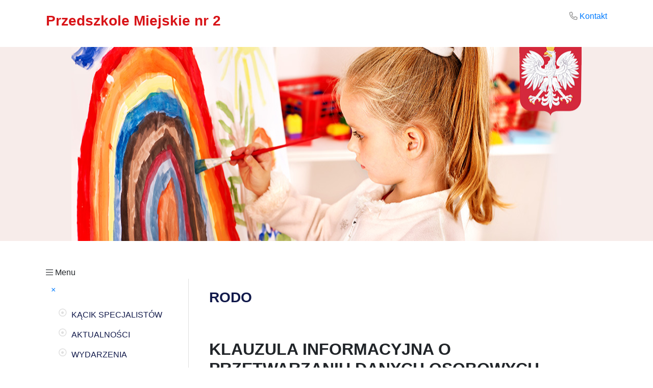

--- FILE ---
content_type: text/html; charset=UTF-8
request_url: https://pm2krasnik.dlaprzedszkoli.eu/?m=strona&id=13
body_size: 4080
content:

<!DOCTYPE html>
<html lang="pl">

<head>
    <meta charset="UTF-8">
    <meta name="Description" content="Przedszkole Miejskie nr 2" />
    <meta name="viewport" content="width=device-width">
    <meta http-equiv="Content-Security-Policy" content="upgrade-insecure-requests">
    <title>RODO  - Przedszkole Miejskie nr 2</title>
    <link rel="stylesheet" href="https://use.typekit.net/qqe4agb.css">
    <link rel="stylesheet" href="https://cdn.jsdelivr.net/npm/bootstrap@4.6.2/dist/css/bootstrap.min.css" integrity="sha384-xOolHFLEh07PJGoPkLv1IbcEPTNtaed2xpHsD9ESMhqIYd0nLMwNLD69Npy4HI+N" crossorigin="anonymous">
    <link rel="stylesheet" href="https://static.dlaprzedszkoli.eu/css/style.css?v=20220921">
    <link rel="stylesheet" href="https://cdn.jsdelivr.net/npm/jsonlylightbox@0.5.5/css/lightbox.min.css" integrity="sha256-80VFXWR3HtxPYm2mM8UBQUSOV+jVA2iql4WHLr8pm20=" crossorigin="anonymous">
    <link rel="stylesheet" href="https://szablony.dlaprzedszkoli.eu/Farbka_2/style.css?v=20220921">
    <link rel="stylesheet" href="https://static.dlaprzedszkoli.eu/css/overlay.css?v=20220825">
    <link rel=" stylesheet" href="https://pro.fontawesome.com/releases/v5.15.4/css/all.css" integrity="sha384-rqn26AG5Pj86AF4SO72RK5fyefcQ/x32DNQfChxWvbXIyXFePlEktwD18fEz+kQU" crossorigin="anonymous">
            <link rel="icon" href="http://static.dlaprzedszkoli.eu/images/favicon.ico" type="image/x-icon" />
        
    <script src="https://static.dlaprzedszkoli.eu/js/bp.js?v=20220921"></script>
</head>


<body>

    <div class="body">
        <div class="header-contact"><i class="far fa-phone-alt"></i> <a href="?m=kontakt">Kontakt</a></div>
        <div class="header-title">Przedszkole Miejskie nr 2</div>
    </div>
    <div class="header">
        <div class="header-img"></div>
    </div>
    <div class="body">
        <div class="nav-mobile-open" onclick="openNav()"><i class="fal fa-bars"></i> Menu</div>
        <div class="nav" id="nav-menu">
            <a href="javascript:void(0)" class="nav-mobile-close" onclick="closeNav()">&times;</a>
            <ul><li><a href="?m=strona&amp;id=37">KĄCIK SPECJALISTÓW </a></li><li><a href="?m=aktualnosc&amp;wydarzenia=true">AKTUALNOŚCI</a></li><li><a href="?m=strona&amp;id=42">WYDARZENIA</a></li><li><a href="?m=strona&amp;id=41">Oferta</a></li><li><a href="?m=strona&amp;id=31">Jadłospis </a></li><li><a href="?m=strona&amp;id=27">E-DZIENNIK </a></li><li><a href="?m=strona&amp;id=33">N.P. ROZWOJU CZYTELNICTWA</a></li><li><a href="?m=strona&amp;id=30">KADRA PEDAGOGICZNA</a></li><li><a href="?m=strona&amp;id=14">Statut</a></li><li><a href="?m=strona&amp;id=48">FERS PROJEKT </a></li><li><a href="?m=strona&amp;id=4">Ramowy rozkład dnia </a></li><li><a href="?m=strona&amp;id=10">Podstawa programowa</a></li><li><a href="?m=strona&amp;id=11">Rekrutacja </a></li><li><a href="?m=strona&amp;id=13">RODO </a></li><li><a href="?m=strona&amp;id=23">Deklaracja dostępności</a></li><li><a href="?m=strona&amp;id=25">PROCEDURY </a></li><li><a href="?m=kontakt">Kontakt</a></li><li><a href="?m=strona&amp;id=43">Polityka Ochrony Małol.</a></li></ul>        </div>

        <main class="main">







                    
                    <section class="page">
                                    <h1 class="h1">RODO </h1>
                                        <h2 _mce_style="text-align: center;"><a _mce_href="http://www.pm2krasnik.pl/wp-content/uploads/1234.jpg" href="http://www.pm2krasnik.pl/wp-content/uploads/1234.jpg"><img _mce_src="http://www.pm2krasnik.pl/wp-content/uploads/1234.jpg" alt="" height="150" src="http://www.pm2krasnik.pl/wp-content/uploads/1234.jpg" title="1234" width="375" /></a></h2>

<h2 _mce_style="text-align: center;"><strong>KLAUZULA INFORMACYJNA O PRZETWARZANIU DANYCH OSOBOWYCH</strong></h2>

<h2 _mce_style="text-align: center;"><strong>W PRZEDSZKOLU MIEJSKIM NR 2 W KRAŚNIKU</strong></h2>

<p><strong>Zgodnie z art. 13 ust. 1 i ust. 2 Rozporządzenia Parlamentu Europejskiego i Rady (UE) 2016/679 z 27 kwietnia 2016 r. w sprawie ochrony os&oacute;b fizycznych w związku&nbsp;z przetwarzaniem danych osobowych i w sprawie swobodnego przepływu takich danych oraz uchylenia dyrektywy 95/46/WE (og&oacute;lne rozporządzenie o ochronie danych osobowych)&nbsp;(Dz. Urz. UE. L. 2016 r. Nr 119, str.1) (dalej jako: &bdquo;RODO&rdquo;), Dyrektor Przedszkola Miejskiego Nr 4&nbsp;w Kraśniku, ul. J. Słowackiego 5, 23-204 Kraśnik informuje, że:</strong></p>

<p><strong>1. administratorem danych osobowych dzieci oraz ich rodzic&oacute;w (prawnych opiekun&oacute;w) jest Przedszkole Miejskie Nr 2 w Kraśniku,</strong></p>

<p><strong>2. kontakt z Inspektorem Ochrony Danych &ndash; piod@krasnik.eu</strong></p>

<p><strong>3. dane osobowe przetwarzane będą w celu realizacji podstawy programowej kształcenia&nbsp; &nbsp;og&oacute;lnego i nie będą udostępniane odbiorcom nieupoważnionym,</strong></p>

<p><strong>4. podstawą przetwarzania danych osobowych dzieci i ich rodzic&oacute;w jest ustawa o systemie oświaty z dnia 7 września 1991 r. (Dz.U. z 2018 r. poz. 1457 ze zm.), ustawy Prawo oświatowe z dnia&nbsp;14 grudnia 2016 r. (Dz.U. z 2018 r. poz. 996 ze zm.) oraz rozporządzenie Ministra Edukacji Narodowej z dnia 25 sierpnia 2017 r. w sprawie sposobu prowadzenia przez publiczne przedszkola, szkoły i plac&oacute;wki dokumentacji przebiegu nauczania, działalności wychowawczej&nbsp;i opiekuńczej oraz rodzaj&oacute;w tej dokumentacji (Dz. U. z 2017 r. poz. 1646),</strong></p>

<p><strong>5. podanie danych jest niezbędne do realizacji zadań oświatowych,</strong></p>

<p><strong>6. wizerunek, rysunki i wytwory oraz dane osobowe dzieci (imię i nazwisko) mogą być umieszczane na stronie internetowej przedszkola: www.pm2krasnik.pl w celu promocji działań dydaktyczno-wychowawczych przedszkola i osiągnięć dzieci,</strong></p>

<p><strong>7. wizerunek i dane osobowe dzieci wymienione w punkcie 6 przetwarzane są na podstawie dobrowolnej, pisemnej zgody rodzic&oacute;w (prawnych opiekun&oacute;w) dziecka,</strong></p>

<p><strong>8. odbiorcami Pani/Pana danych osobowych oraz dzieci będą wyłącznie podmioty uprawnione do uzyskania danych osobowych na podstawie przepis&oacute;w prawa, m.in. MEN przez System Informacji Oświatowej (SIO),&nbsp; jednostka prowadząca &ndash; Urząd Miasta Kraśnik, jednostki kontrolujące, Sąd Rodzinny czyli organy władzy publicznej oraz podmioty wykonujące zadania publiczne lub działające na zlecenie organ&oacute;w władzy publicznej, w zakresie i w celach, kt&oacute;re wynikają z przepis&oacute;w prawa powszechnie obowiązującego,</strong></p>

<p><strong>9. z pozyskanych danych osobowych będziemy korzystać do momentu zakończenia realizacji cel&oacute;w określonych w pkt 3, a po tym czasie przez okres oraz w zakresie wymaganym przez przepisy powszechnie obowiązującego prawa,</strong></p>

<p><strong>10. posiada Pani/Pan prawo żądania od administratora dostępu do swoich danych osobowych, prawo do ich sprostowania/poprawienia, usunięcia danych przetwarzanych bezpodstawnie lub ograniczenia przetwarzania, prawo do wniesienia sprzeciwu wobec przetwarzania, prawo do cofnięcia zgody jeżeli nie ma wpływu na zgodność przetwarzania, kt&oacute;rego dokonano na podstawie zgody przed jej cofnięciem,</strong></p>

<p><strong>11. posiada Pani/Pan prawo wniesienia skargi do organu nadzorczego,</strong></p>

<p><strong>12. podanie danych osobowych w zakresie wymaganym przez przepis prawa&nbsp; jest obligatoryjne.&nbsp;W sytuacji, gdy przetwarzanie danych osobowych odbywa się na podstawie zgody osoby, kt&oacute;rej dane dotyczą, podanie przez Panią/Pana danych osobowych administratorowi ma charakter dobrowolny.</strong></p>
                       
            </section>
            








</main>
<div class="clearfix"> </div>
</div>




    <footer class="footer footer-1">

    <div class="footer-container">
        <div class="text-right">

                                     <a target="_blank" href="https://pm2krasnik.bip.gov.pl/"><img src="//static.dlaprzedszkoli.eu/images/bip-2.png" alt="BIP"></a> 
                        </div>
        <h6 class="mb-2"><span class="text-uppercase font-weight-bold">Na skróty</span> <a class="btn btn-xs float-right" href="#"><small>do góry <i class="far fa-arrow-up"></i></small></a></h6>
        <div class="text-uppercase"><ul><li><a href="?m=strona&amp;id=37">KĄCIK SPECJALISTÓW </a></li><li><a href="?m=aktualnosc&amp;wydarzenia=true">AKTUALNOŚCI</a></li><li><a href="?m=strona&amp;id=42">WYDARZENIA</a></li><li><a href="?m=strona&amp;id=41">Oferta</a></li><li><a href="?m=strona&amp;id=31">Jadłospis </a></li><li><a href="?m=strona&amp;id=27">E-DZIENNIK </a></li><li><a href="?m=strona&amp;id=33">N.P. ROZWOJU CZYTELNICTWA</a></li><li><a href="?m=strona&amp;id=30">KADRA PEDAGOGICZNA</a></li><li><a href="?m=strona&amp;id=14">Statut</a></li><li><a href="?m=strona&amp;id=48">FERS PROJEKT </a></li><li><a href="?m=strona&amp;id=4">Ramowy rozkład dnia </a></li><li><a href="?m=strona&amp;id=10">Podstawa programowa</a></li><li><a href="?m=strona&amp;id=11">Rekrutacja </a></li><li><a href="?m=strona&amp;id=13">RODO </a></li><li><a href="?m=strona&amp;id=23">Deklaracja dostępności</a></li><li><a href="?m=strona&amp;id=25">PROCEDURY </a></li><li><a href="?m=kontakt">Kontakt</a></li><li><a href="?m=strona&amp;id=43">Polityka Ochrony Małol.</a></li></ul></div>
        <div class="clearfix"> </div>
        <div class="mt-3">

            <h6 class="font-weight-bold mb-4"><a href="?m=kontakt"> Kontakt</a></h6>
                            Przedszkole Miejskie nr 2                <div class="mt-2"></div>
                <i class="far fa-map-marker-alt"></i> Matejki 1, Kraśnik  23-204                <div class="mt-2"></div>
                             <i class="far fa-phone"></i> tel: <a href="tel:818256612"><strong>818256612</strong></a>
                <div class="mt-2"></div>
                                        <i class="far fa-envelope-open"></i> e-mail: <a href="mailto:pmatejko2@wp.pl"><strong>pmatejko2@wp.pl</strong></a>
                <br />
                                </div>
        <hr />
        <a onclick="this.target='_blank'" href="http://www.dlaprzedszkoli.eu"><img class="logo ml-4 mb-4 float-right" src="https://static.dlaprzedszkoli.eu/images/logo.png" alt="Strony www dla przedszkoli" /></a>
        <span class="footer-cookies">
            <i class="fad fa-info-circle"></i> Ta strona używa ciasteczek (cookies), dzięki którym nasz serwis może działać lepiej.
            <br />Korzystanie, bez zmiany ustawień przeglądarki internetowej, oznacza akceptację niniejszej 
            <a target="_blank" href="https://blizejprzedszkola.pl/polityka-prywatnosci"><u>Polityki prywatności</u></a> stosowania pików cookies.
        </span>
        <div class="clearfix"> </div>
    </div>
</footer>        
<script src="https://code.jquery.com/jquery-3.2.1.slim.min.js" integrity="sha384-KJ3o2DKtIkvYIK3UENzmM7KCkRr/rE9/Qpg6aAZGJwFDMVNA/GpGFF93hXpG5KkN" crossorigin="anonymous"></script>
<script src="https://cdn.jsdelivr.net/npm/popper.js@1.12.9/dist/umd/popper.min.js" integrity="sha384-ApNbgh9B+Y1QKtv3Rn7W3mgPxhU9K/ScQsAP7hUibX39j7fakFPskvXusvfa0b4Q" crossorigin="anonymous"></script>
<script src="https://cdn.jsdelivr.net/npm/bootstrap@4.0.0/dist/js/bootstrap.min.js" integrity="sha384-JZR6Spejh4U02d8jOt6vLEHfe/JQGiRRSQQxSfFWpi1MquVdAyjUar5+76PVCmYl" crossorigin="anonymous"></script>
<script src="https://static.dlaprzedszkoli.eu/js/cookieinfo.js"></script>
<script>
    (function(d) {
        var s = d.createElement("script");
        s.setAttribute("data-account", "Ehbc1I0Efp");
        s.setAttribute("src", "https://cdn.userway.org/widget.js");
        (d.body || d.head).appendChild(s);
    })(document)
</script>
</body>

</html>

--- FILE ---
content_type: text/css
request_url: https://szablony.dlaprzedszkoli.eu/Farbka_2/style.css?v=20220921
body_size: 514
content:

.body {
    max-width: 1100px;
    margin: 0 auto;
}

.header {
    background: #f7ecea;
}

.header-img {
    max-width: 1100px;
    margin: 0 auto;
    height: 380px;
    background: #f7ecea url(images/top.jpg) no-repeat center;
    margin-bottom: 50px;
}

.header-title {
    text-align: left;
    color: #d81418;
    margin: 20px 0 30px;
    max-width: 800px;
    font-size: 28px;
    font-weight: bold;
}

.header-contact {
    float: right;
    color: #999999;
}

.nav {
    float: left;
    width: 280px;
    margin-right: 10px;
    padding: 10px;
    height: 100%;
    border-right: 1px solid #dfdfdf;
}

.nav ul {
    float: left;
    padding: 15px;
    list-style: none;
    padding-right: 0;
    margin-right: 0;
}

.nav li:before {
    font-family: "Font Awesome 5 Pro"; 
    content: "\f192";
    position: absolute;
    color: #dfdfdf;
}

.nav li a {
    margin-top: 5px;
    padding: 5px;
    display: block;
    color: #121a4b;
    text-decoration: none;
    cursor: pointer;
    padding-left: 25px;
}

.nav li a:hover {
    color: red;
}

.main {
    float: left;
    width: 710px;
    margin: 0 auto;
    margin-left: 30px;
}

.display-4, .h1 {
    color: #121a4b;
}

.h1 {
    font-size: 28px;
    font-weight: 600;
    margin: 20px 0 20px;
}

.article-title {
    clear: both;
    font-size: 24px;
    background: #f5f5f5;
    border-radius: 10px;
    padding: 5px 10px;
}

.article-title a:link,
.article-title a:visited {
    color: #121a4b;
}

.footer-1 {
    background-color: #f7ecea;
}


